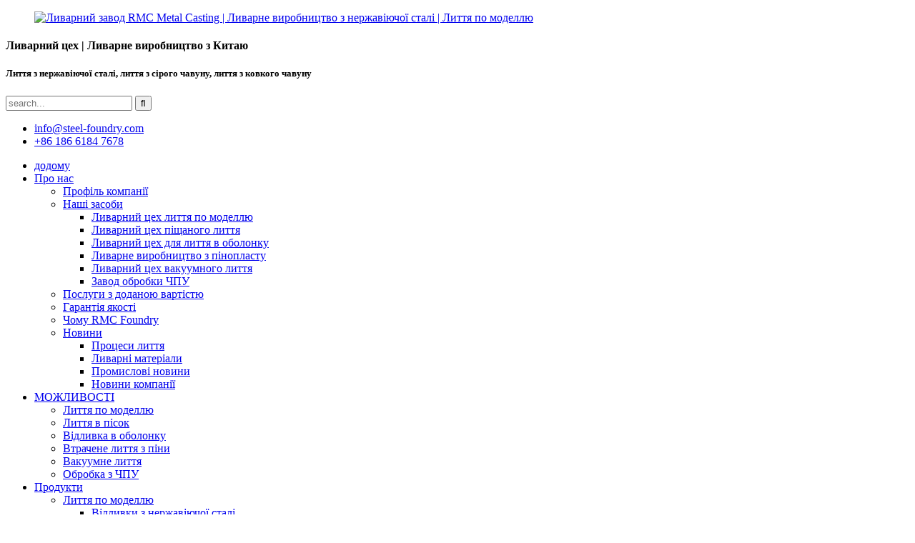

--- FILE ---
content_type: text/html
request_url: https://uk.steel-foundry.com/grey-iron-vacuum-castings/
body_size: 11968
content:
<!DOCTYPE html>  <html dir="ltr" lang="uk">  <head>      <!-- Google Tag Manager -->  <script>(function(w,d,s,l,i){w[l]=w[l]||[];w[l].push({'gtm.start':
new Date().getTime(),event:'gtm.js'});var f=d.getElementsByTagName(s)[0],
j=d.createElement(s),dl=l!='dataLayer'?'&l='+l:'';j.async=true;j.src=
'https://www.googletagmanager.com/gtm.js?id='+i+dl;f.parentNode.insertBefore(j,f);
})(window,document,'script','dataLayer','GTM-M8H273F');</script>  <!-- End Google Tag Manager -->    <!-- Global site tag (gtag.js) - Google Analytics -->  <script async src="https://www.googletagmanager.com/gtag/js?id=UA-150725497-34"></script>  <script>
  window.dataLayer = window.dataLayer || [];
  function gtag(){dataLayer.push(arguments);}
  gtag('js', new Date());

  gtag('config', 'UA-150725497-34');
</script>    <title>Вакуумне лиття із сірого чавуну | Китайська ливарна фабрика | Обробка з ЧПУ</title>  <meta http-equiv="Content-Type" content="text/html; charset=UTF-8" />  <meta name="viewport" content="width=device-width,initial-scale=1,minimum-scale=1,maximum-scale=1,user-scalable=no">  <link rel="apple-touch-icon-precomposed" href="">  <meta name="format-detection" content="telephone=no">  <meta name="apple-mobile-web-app-capable" content="yes">  <meta name="apple-mobile-web-app-status-bar-style" content="black">  <link href="//cdncn.goodao.net/steel-foundry/style/global/style.css" rel="stylesheet">  <link href="//cdncn.goodao.net/steel-foundry/style/public/public.css" rel="stylesheet">     <link rel="shortcut icon" href="https://cdnus.globalso.com/steel-foundry/steel-foundry.ico" />  <link rel="canonical" href="https://www.steel-foundry.com/grey-iron-vacuum-castings/" /> <meta name="description" content="Виробники вакуумного лиття сірого чавуну, фабрика, постачальники з Китаю, концепція нашої компанії - це"sincerity, speed, service, and satisfaction". we will follow this concept win more customers' satisfaction. " />  <link href="//cdn.globalso.com/hide_search.css" rel="stylesheet"/><link href="//www.steel-foundry.com/style/uk.html.css" rel="stylesheet"/><link rel="alternate" hreflang="uk" href="http://uk.steel-foundry.com/" /></head>  <body onselectstart="return false">      <!-- Google Tag Manager (noscript) -->  <noscript><iframe src="https://www.googletagmanager.com/ns.html?id=GTM-M8H273F"  height="0" width="0" style="display:none;visibility:hidden"></iframe></noscript>  <!-- End Google Tag Manager (noscript) -->  <header class="head-wrapper">    <div class="head-top layout">      <figure class="logo"><a href="/">                  <img src="https://cdnus.globalso.com/steel-foundry/rmc-casting-logo.png" alt="Ливарний завод RMC Metal Casting | Ливарне виробництво з нержавіючої сталі | Лиття по моделлю">                  </a></figure>      <div class="company-sologn">        <h4>Ливарний цех | Ливарне виробництво з Китаю</h4>        <h5>Лиття з нержавіючої сталі, лиття з сірого чавуну, лиття з ковкого чавуну</h5>      </div>      <section class="header-right">        <section class="right-top">          <div class="head-search">             <form  action="https://www.steel-foundry.com/index.php" method="get">            <input class="search-ipt" type="text" placeholder="search..."  name="s" id="s" />            <input type="hidden" name="cat" value="490"/>            <input class="search-btn" type="submit"  id="searchsubmit" value="&#xf002;"/>                      </form>          </div>        </section>        <section class="right-bottom">          <ul class="head-contact">               <li class="head-email"> <a href="mailto:info@steel-foundry.com"><span class="val">info@steel-foundry.com</span> </a> </li>           <li class="head-phone"> <a href="tel:+86 186 6184 7678"<span class="val">+86 186 6184 7678</span></a> </li>        </ul>        </section>      </section>    </div>    <nav class="nav-bar">      <div class="nav-wrap">        <ul class="nav">         <li><a href="/">додому</a></li> <li><a title="About RMC Foundry" href="/company-profile/">Про нас</a> <ul class="sub-menu"> 	<li><a title="About RMC Foundry" href="/company-profile/">Профіль компанії</a></li> 	<li><a title="Casting and Machining Equipment" href="/our-facilities/">Наші засоби</a> 	<ul class="sub-menu"> 		<li><a title="Lost Wax Casting Equipment We Rely On" href="/investment-casting-foundry/">Ливарний цех лиття по моделлю</a></li> 		<li><a title="Sand Casting Line and other equipment" href="/sand-casting-foundry/">Ливарний цех піщаного лиття</a></li> 		<li><a href="/shell-mold-casting-foundry/">Ливарний цех для лиття в оболонку</a></li> 		<li><a href="/lost-foam-casting-foundry/">Ливарне виробництво з пінопласту</a></li> 		<li><a href="/vacuum-casting-foundry/">Ливарний цех вакуумного лиття</a></li> 		<li><a title="CNC Machining Centers, CNC Machines" href="/cnc-machining-factory/">Завод обробки ЧПУ</a></li> 	</ul> </li> 	<li><a href="/value-added-services/">Послуги з доданою вартістю</a></li> 	<li><a href="/quality-assurance/">Гарантія якості</a></li> 	<li><a title="The reasons you choose RMC Foundry" href="/why-rmc/">Чому RMC Foundry</a></li> 	<li><a title="Updates about RMC and the casting industry" href="/news/">Новини</a> 	<ul class="sub-menu"> 		<li><a title="What casting processes we can do" href="/news_catalog/casting-processes/">Процеси лиття</a></li> 		<li><a title="To introduce what metals we cast" href="/news_catalog/casting-materials/">Ливарні матеріали</a></li> 		<li><a title="Updates about casting and machining" href="/news_catalog/industrial-news/">Промислові новини</a></li> 		<li><a title="Updates about RMC" href="/news_catalog/company-news/">Новини компанії</a></li> 	</ul> </li> </ul> </li> <li><a title="What we can do" href="/capabilities/">МОЖЛИВОСТІ</a> <ul class="sub-menu"> 	<li><a title="What is investment casting and what we can do" href="/investment-casting/">Лиття по моделлю</a></li> 	<li><a title="What is sand casting and what we can do" href="/sand-casting/">Лиття в пісок</a></li> 	<li><a title="What is shell casting and what we can do" href="/shell-mold-casting/">Відливка в оболонку</a></li> 	<li><a title="What is lost foam casting and what we can do " href="/lost-foam-casting/">Втрачене лиття з піни</a></li> 	<li><a title="What is vacuum casting what we can do" href="/vacuum-casting/">Вакуумне лиття</a></li> 	<li><a title="What is CNC machining and what we can do" href="/cnc-machining/">Обробка з ЧПУ</a></li> </ul> </li> <li class="current-menu-ancestor"><a title="Typical products we can provide" href="/products/">Продукти</a> <ul class="sub-menu"> 	<li><a title="Casting parts by investment casting process" href="/investment-castings/">Лиття по моделлю</a> 	<ul class="sub-menu"> 		<li><a title="Stainless steel castings by investment casting" href="/stainless-steel-investment-castings/">Відливки з нержавіючої сталі</a></li> 		<li><a title="The alloy steel casting we pour by investment casting" href="/alloy-steel-investment-castings/">Лиття по моделлю з легованої сталі</a></li> 		<li><a href="/carbon-steel-investment-castings/">Відливки з вуглецевої сталі</a></li> 		<li><a href="/duplex-stainless-steel-castings/">Дуплексне лиття з нержавіючої сталі</a></li> 		<li><a title="Grey iron casting parts by investment casting" href="/grey-iron-investment-castings/">Виплавка з сірого чавуну</a></li> 		<li><a title="Brass Casting Parts by Investment Casting" href="/brass-investment-castings/">Латунь по виплавлюваним моделям</a></li> 		<li><a href="/bronze-investment-castings/">Виливки з бронзи</a></li> 		<li><a title="Nickel Alloy Castings" href="/nickel-alloy-investment-castings/">Виплавка з нікелевих сплавів</a></li> 		<li><a href="/cobalt-alloy-investment-castings/">Відливки з кобальтового сплаву</a></li> 		<li><a href="/aluminium-investment-castings/">Лиття з алюмінію</a></li> 	</ul> </li> 	<li><a title="Casting parts produced by sand casting" href="/sand-castings/">Виливки з піску</a> 	<ul class="sub-menu"> 		<li><a title="Grey iron castings by sand casting process" href="/gray-iron-sand-castings/">Виливки з сірого чавуну</a></li> 		<li><a title="Ductile iron casting parts by sand casting" href="/ductile-iron-sand-castings/">Виливки з піску з ковкого чавуну</a></li> 		<li><a href="/alloy-steel-sand-castings/">Виливки з піску з легованої сталі</a></li> 		<li><a href="/carbon-steel-sand-castings/">Виливки з піску з вуглецевої сталі</a></li> 		<li><a href="/stainless-steel-sand-castings/">Виливки з піску з нержавіючої сталі</a></li> 		<li><a href="/aluminium-sand-castings/">Відливки з алюмінієвого піску</a></li> 		<li><a href="/brass-sand-castings/">Латунь з піску</a></li> 		<li><a href="/bronze-sand-castings/">Виливки з бронзового піску</a></li> 	</ul> </li> 	<li><a title="Casting parts produced by resin sand casting process" href="/shell-mold-castings/">Виливки в формі оболонки</a> 	<ul class="sub-menu"> 		<li><a title="Grey iron castings by resin sand casting process" href="/grey-iron-shell-castings/">Виливки з сірого чавуну</a></li> 		<li><a title="Ductile iron casting parts by resin sand mold process" href="/ductile-iron-shell-castings/">Виливки корпусу з ковкого чавуну</a></li> 		<li><a href="/alloy-steel-shell-castings/">Виливки корпусу з легованої сталі</a></li> 		<li><a href="/carbon-steel-shell-castings/">Корпусні відливки з вуглецевої сталі</a></li> 	</ul> </li> 	<li><a title="Casting parts by lost foam casting process" href="/lost-foam-castings/">Втрачені пінопластові відливки</a> 	<ul class="sub-menu"> 		<li><a href="/alloy-steel-lost-foam-castings/">Виливки з легованої сталі</a></li> 		<li><a href="/carbon-steel-lost-foam-castings/">Виливки з вуглецевої сталі</a></li> 		<li><a href="/aluminium-lost-foam-castings/">Виливки з алюмінієвої пінопласту</a></li> 		<li><a href="/grey-iron-lost-foam-castings/">Виливки з сірого чавуну</a></li> 		<li><a href="/ductile-iron-lost-foam-castings/">Виливки з ковкого чавуну</a></li> 	</ul> </li> 	<li class="current-menu-ancestor current-menu-parent"><a href="/vacuum-castings/">Вакуумне лиття</a> 	<ul class="sub-menu"> 		<li><a href="/alloy-steel-vacuum-castings/">Вакуумне лиття з легованої сталі</a></li> 		<li><a href="/carbon-steel-vacuum-castings/">Вакуумне лиття з вуглецевої сталі</a></li> 		<li class="nav-current"><a href="/grey-iron-vacuum-castings/">Вакуумне лиття із сірого чавуну</a></li> 		<li><a href="/ductile-iron-vacuum-castings/">Вакуумне лиття з ковкого чавуну</a></li> 	</ul> </li> 	<li><a title="Carbon Steel Forgings and Alloy Steel Forgings" href="/steel-forgings/">Сталеві поковки</a> 	<ul class="sub-menu"> 		<li><a href="/carbon-steel-forgings/">Поковки з вуглецевої сталі</a></li> 		<li><a href="/alloy-steel-forgings/">Поковки з легованої сталі</a></li> 	</ul> </li> 	<li><a title="Metal parts after CNC machining" href="/cnc-machinings/">Обробка деталей з ЧПУ</a> 	<ul class="sub-menu"> 		<li><a title="Stainless Steel Machined Parts" href="/stainless-steel-cnc-machined-parts/">Обробка нержавіючої сталі з ЧПУ</a></li> 		<li><a href="/alloy-steel-cnc-machining-parts/">Частини з ЧПУ з легованої сталі</a></li> 		<li><a href="/carbon-steel-cnc-machined-parts/">Деталі з ЧПУ з вуглецевої сталі</a></li> 		<li><a title="Grey Iron Machined Parts" href="/grey-iron-cnc-machining-parts/">Обробні деталі з ЧПУ сірого чавуну</a></li> 		<li><a href="/ductile-iron-cnc-machining-parts/">Обробні деталі з ЧПУ з ковкого чавуну</a></li> 		<li><a href="/brass-cnc-machining-parts/">Латунні деталі для обробки з ЧПУ</a></li> 		<li><a href="/bronze-cnc-machining-parts/">Бронзові деталі з ЧПУ</a></li> 		<li><a href="/aluminium-cnc-machined-parts/">Алюмінієві деталі з ЧПУ</a></li> 	</ul> </li> 	<li><a title="Castings according to different materials" href="/products-by-materials/">Лиття виробів за матеріалами</a> 	<ul class="sub-menu"> 		<li><a title="Custom casting parts in stainless steel" href="/castings-of-stainless-steel/">Виливки з нержавіючої сталі</a></li> 		<li><a href="/alloy-steel-castings/">Виливки з легованої сталі</a></li> 		<li><a href="/carbon-steel-castings/">Виливки з вуглецевої сталі</a></li> 		<li><a href="/grey-cast-iron-castings/">Виливки з сірого чавуну</a></li> 		<li><a href="/ductile-cast-iron-castings/">Виливки з ковкого чавуну</a></li> 		<li><a href="/malleable-cast-iron-castings/">Виливки з ковкого чавуну</a></li> 		<li><a href="/aluminium-castings/">Виливки з алюмінієвих сплавів</a></li> 		<li><a href="/brass-castings/">Латунне лиття</a></li> 		<li><a href="/bronze-castings/">Бронзове лиття</a></li> 		<li><a href="/cobalt-alloy-castings/">Виливки з кобальтового сплаву</a></li> 		<li><a href="/nickel-alloy-castings/">Виливки з нікелевих сплавів</a></li> 	</ul> </li> 	<li><a title="Casting parts according to different usages" href="/products-by-application/">Лиття виробів за застосуванням</a> 	<ul class="sub-menu"> 		<li><a title="Casting valve parts and casting pump parts" href="/valve-and-pump-parts/">Деталі лиття клапанів і насосів</a></li> 		<li><a href="/rail-train-spare-parts/">Запчастини для лиття залізничних поїздів</a></li> 		<li><a href="/hydraulic-spare-parts/">Запасні частини для гідравлічного лиття</a></li> 		<li><a href="/auto-parts/">Авто литі деталі</a></li> 		<li><a href="/truck-parts/">Деталі лиття вантажівок</a></li> 		<li><a href="/agricultural-machinery-spare-parts/">Виливки для сільськогосподарської техніки</a></li> 		<li><a href="/construction-machinery-spare-parts/">Виливки для будівельних машин</a></li> 		<li><a href="/logistics-machinery-spare-parts/">Чавунні колеса та литі деталі для навантажувачів</a></li> 		<li><a href="/custom-steel-gears/">Спеціальні сталеві шестерні</a></li> 	</ul> </li> </ul> </li> <li><a title="The industries and fields we are serving" href="/industries/">ГАЛУЗІ</a> <ul class="sub-menu"> 	<li><a title="Casting parts for valves and pumps" href="/other-industries/">Клапани та насоси</a></li> 	<li><a title="Casting auto parts" href="/automotive/">Автомобільний</a></li> 	<li><a title="Casting parts for trucks" href="/trucks/">Вантажні автомобілі</a></li> 	<li><a title="Casting and machining parts for hydraulic systems" href="/hydraulics/">Гідравліка</a></li> 	<li><a title="Casting farm machinery parts" href="/agricultural-machinery/">Сільськогосподарська техніка</a></li> 	<li><a title="Spare parts for rail trains" href="/rail-trains/">Залізничні поїзди</a></li> 	<li><a href="/construction-machinery/">Будівельна техніка</a></li> 	<li><a href="/logistics-equipment/">Логістичне обладнання</a></li> 	<li><a href="/alloy-steel-gears/">Шестерні з легованої сталі</a></li> </ul> </li> <li><a title="Articles and Information about Sand Casting, Investment Casting" href="/blog/">Блоги</a> <ul class="sub-menu"> 	<li><a title="Articles about investment casting" href="/blog_catalog/investment-casting-process/">Процес лиття по моделлю</a></li> 	<li><a title="Articles about sand casting" href="/blog_catalog/sand-mould-casting-process/">Процес лиття в піщану форму</a></li> 	<li><a title="Articles about what metals and alloys we cast" href="/blog_catalog/casting-metals-and-alloys/">Лиття металів і сплавів</a></li> 	<li><a title="Articles about the differences among casting processes" href="/blog_catalog/casting-processes-comparison/">Порівняння процесів лиття</a></li> </ul> </li> <li><a href="/faqs/">РЕСУРСИ</a> <ul class="sub-menu"> 	<li><a title="Frequently Asked Questions about Casting and Machining" href="/faqs/">поширені запитання</a> 	<ul class="sub-menu"> 		<li><a title="Frequently Asked Questions about investment casting" href="/faqs-about-investment-casting/">Поширені запитання про лиття за моделлю</a></li> 		<li><a title="Frequently Asked Questions about sand casting" href="/faqs-sand-casting/">Поширені запитання про лиття в пісок</a></li> 		<li><a title="Frequently Asked Questions about shell casting" href="/faqs-about-shell-casting/">Поширені запитання про корпусне лиття</a></li> 		<li><a title="Frequently Asked Questions about lost foam casting" href="/faqs-about-lost-foam-casting/">Поширені запитання про лиття з пінопласту</a></li> 		<li><a title="Frequently Asked Questions about vacuum casting" href="/faqs-about-vacuum-casting/">Поширені запитання про вакуумне лиття</a></li> 		<li><a title="Frequently Asked Questions about CNC machining">Поширені запитання про обробку з ЧПУ</a></li> 	</ul> </li> 	<li><a title="Files and Documents for downloading" href="/download/">Завантажити</a></li> 	<li><a href="/videos/">Відео</a></li> 	<li><a href="/privacy-policy/">Політика конфіденційності</a></li> </ul> </li> <li><a title="How you can contact us for questions and inquiries" href="/contact-us/">КОНТАКТ</a></li>       </ul>           <div class="change-language ensemble">   <div class="change-language-info">     <div class="change-language-title medium-title">        <div class="language-flag language-flag-en"><a href="https://www.steel-foundry.com"><b class="country-flag"></b><span>English</span> </a></div>        <b class="language-icon"></b>      </div> 	<div class="change-language-cont sub-content">         <div class="empty"></div>     </div>   </div> </div> <!--theme190-->    </div>    </nav>  </header>     <div class="page-banner layout"> <img src="https://cdnus.globalso.com/steel-foundry/oem-custom-castings.jpg" /> </div> <nav class="path-bar">   <ul class="path-nav">     <li> <a itemprop="breadcrumb" href="https://www.steel-foundry.com">додому</a></li><li> <a itemprop="breadcrumb" href="/products/" title="Products">Продукти</a> </li><li> <a itemprop="breadcrumb" href="/vacuum-castings/" title="Vacuum Castings">Вакуумне лиття</a> </li><li> <a href="#">Вакуумне лиття із сірого чавуну</a></li>   </ul> </nav> <section class="layout main_content">   <div class="">         	 <aside class="aside"> <section class="aside-wrap">            <section class="side-widget">              <div class="side-tit-bar">                 <h4 class="side-tit">Категорії</h4>              </div>               <ul class="side-cate">                <li><a href="/investment-castings/">Лиття по моделлю</a> <ul class="sub-menu"> 	<li><a href="/stainless-steel-investment-castings/">Відливки з нержавіючої сталі</a></li> 	<li><a href="/alloy-steel-investment-castings/">Лиття по моделлю з легованої сталі</a></li> 	<li><a href="/carbon-steel-investment-castings/">Відливки з вуглецевої сталі</a></li> 	<li><a href="/duplex-stainless-steel-castings/">Дуплексне лиття з нержавіючої сталі</a></li> 	<li><a href="/grey-iron-investment-castings/">Виплавка з сірого чавуну</a></li> 	<li><a href="/brass-investment-castings/">Латунь по виплавлюваним моделям</a></li> 	<li><a href="/bronze-investment-castings/">Виливки з бронзи</a></li> 	<li><a href="/nickel-alloy-investment-castings/">Виплавка з нікелевих сплавів</a></li> 	<li><a href="/cobalt-alloy-investment-castings/">Відливки з кобальтового сплаву</a></li> 	<li><a href="/aluminium-investment-castings/">Лиття з алюмінію</a></li> </ul> </li> <li><a href="/sand-castings/">Виливки з піску</a> <ul class="sub-menu"> 	<li><a href="/gray-iron-sand-castings/">Виливки з сірого чавуну</a></li> 	<li><a href="/ductile-iron-sand-castings/">Виливки з піску з ковкого чавуну</a></li> 	<li><a href="/alloy-steel-sand-castings/">Виливки з піску з легованої сталі</a></li> 	<li><a href="/carbon-steel-sand-castings/">Виливки з піску з вуглецевої сталі</a></li> 	<li><a href="/stainless-steel-sand-castings/">Виливки з піску з нержавіючої сталі</a></li> 	<li><a href="/brass-sand-castings/">Латунь з піску</a></li> 	<li><a href="/bronze-sand-castings/">Виливки з бронзового піску</a></li> 	<li><a href="/aluminium-sand-castings/">Відливки з алюмінієвого піску</a></li> </ul> </li> <li><a href="/shell-mold-castings/">Виливки в формі оболонки</a> <ul class="sub-menu"> 	<li><a href="/grey-iron-shell-castings/">Виливки з сірого чавуну</a></li> 	<li><a href="/ductile-iron-shell-castings/">Виливки корпусу з ковкого чавуну</a></li> 	<li><a href="/alloy-steel-shell-castings/">Виливки корпусу з легованої сталі</a></li> 	<li><a href="/carbon-steel-shell-castings/">Корпусні відливки з вуглецевої сталі</a></li> </ul> </li> <li><a href="/lost-foam-castings/">Втрачені пінопластові відливки</a> <ul class="sub-menu"> 	<li><a href="/grey-iron-lost-foam-castings/">Виливки з сірого чавуну</a></li> 	<li><a href="/ductile-iron-lost-foam-castings/">Виливки з ковкого чавуну</a></li> 	<li><a href="/alloy-steel-lost-foam-castings/">Виливки з легованої сталі</a></li> 	<li><a href="/carbon-steel-lost-foam-castings/">Виливки з вуглецевої сталі</a></li> 	<li><a href="/aluminium-lost-foam-castings/">Виливки з алюмінієвої пінопласту</a></li> </ul> </li> <li class="current-menu-ancestor current-menu-parent"><a href="/vacuum-castings/">Вакуумне лиття</a> <ul class="sub-menu"> 	<li><a href="/alloy-steel-vacuum-castings/">Вакуумне лиття з легованої сталі</a></li> 	<li><a href="/carbon-steel-vacuum-castings/">Вакуумне лиття з вуглецевої сталі</a></li> 	<li class="nav-current"><a href="/grey-iron-vacuum-castings/">Вакуумне лиття із сірого чавуну</a></li> 	<li><a href="/ductile-iron-vacuum-castings/">Вакуумне лиття з ковкого чавуну</a></li> </ul> </li> <li><a href="/cnc-machinings/">Обробка деталей з ЧПУ</a> <ul class="sub-menu"> 	<li><a href="/stainless-steel-cnc-machined-parts/">Обробка нержавіючої сталі з ЧПУ</a></li> 	<li><a href="/alloy-steel-cnc-machining-parts/">Частини з ЧПУ з легованої сталі</a></li> 	<li><a href="/carbon-steel-cnc-machined-parts/">Деталі з ЧПУ з вуглецевої сталі</a></li> 	<li><a href="/grey-iron-cnc-machining-parts/">Обробні деталі з ЧПУ сірого чавуну</a></li> 	<li><a href="/ductile-iron-cnc-machining-parts/">Обробні деталі з ЧПУ з ковкого чавуну</a></li> 	<li><a href="/aluminium-cnc-machined-parts/">Алюмінієві деталі з ЧПУ</a></li> 	<li><a href="/brass-cnc-machining-parts/">Латунні деталі для обробки з ЧПУ</a></li> 	<li><a href="/bronze-cnc-machining-parts/">Бронзові деталі з ЧПУ</a></li> </ul> </li> <li><a href="/products-by-materials/">Лиття виробів за матеріалами</a> <ul class="sub-menu"> 	<li><a href="/castings-of-stainless-steel/">Виливки з нержавіючої сталі</a></li> 	<li><a href="/alloy-steel-castings/">Виливки з легованої сталі</a></li> 	<li><a href="/carbon-steel-castings/">Виливки з вуглецевої сталі</a></li> 	<li><a href="/grey-cast-iron-castings/">Виливки з сірого чавуну</a></li> 	<li><a href="/ductile-cast-iron-castings/">Виливки з ковкого чавуну</a></li> 	<li><a href="/malleable-cast-iron-castings/">Виливки з ковкого чавуну</a></li> 	<li><a href="/brass-castings/">Латунне лиття</a></li> 	<li><a href="/bronze-castings/">Бронзове лиття</a></li> 	<li><a href="/aluminium-castings/">Виливки з алюмінієвих сплавів</a></li> 	<li><a href="/cobalt-alloy-castings/">Виливки з кобальтового сплаву</a></li> 	<li><a href="/nickel-alloy-castings/">Виливки з нікелевих сплавів</a></li> </ul> </li> <li><a href="/steel-forgings/">Сталеві поковки</a> <ul class="sub-menu"> 	<li><a href="/carbon-steel-forgings/">Поковки з вуглецевої сталі</a></li> 	<li><a href="/alloy-steel-forgings/">Поковки з легованої сталі</a></li> </ul> </li> <li><a href="/products-by-application/">Лиття виробів за застосуванням</a> <ul class="sub-menu"> 	<li><a href="/valve-and-pump-parts/">Деталі лиття клапанів і насосів</a></li> 	<li><a href="/rail-train-spare-parts/">Запчастини для лиття залізничних поїздів</a></li> 	<li><a href="/hydraulic-spare-parts/">Запасні частини для гідравлічного лиття</a></li> 	<li><a href="/auto-parts/">Авто литі деталі</a></li> 	<li><a href="/truck-parts/">Деталі лиття вантажівок</a></li> 	<li><a href="/agricultural-machinery-spare-parts/">Виливки для сільськогосподарської техніки</a></li> 	<li><a href="/construction-machinery-spare-parts/">Виливки для будівельних машин</a></li> 	<li><a href="/logistics-machinery-spare-parts/">Чавунні колеса та литі деталі для навантажувачів</a></li> 	<li><a href="/custom-steel-gears/">Спеціальні сталеві шестерні</a></li> </ul> </li>                 </ul>                 </section>  		  <div class="side-widget">                 <div class="side-tit-bar">                 <h2 class="side-tit">Рекомендовані продукти</h2>                 </div>                 <div class="side-product-items">                 <span  class="btn-prev"></span>          			<div class="items_content">                      <ul class="gm-sep"> <li class="side_product_item"><figure>                              <a  class="item-img" href="/aisi-347-stainless-steel-exhaust-manifold-product/"><img src="https://cdnus.globalso.com/steel-foundry/AISI-347-Stainless-steel-Exhaust-Manifold-300x300.jpg" alt="Випускний колектор з нержавіючої сталі AISI 347"></a>                               <figcaption><a href="/aisi-347-stainless-steel-exhaust-manifold-product/">Випускний колектор з нержавіючої сталі AISI 347</a></figcaption>                           </figure>                           </li>                         <li class="side_product_item"><figure>                              <a  class="item-img" href="/grey-cast-iron-casting-for-grain-mill-grinder-product/"><img src="https://cdnus.globalso.com/steel-foundry/Grey-Iron-Grinder-by-Shell-mold-casting-300x300.jpg" alt="Відливка з сірого чавуну для зернового млина"></a>                               <figcaption><a href="/grey-cast-iron-casting-for-grain-mill-grinder-product/">Відливка з сірого чавуну для зернового млина</a></figcaption>                           </figure>                           </li>                         <li class="side_product_item"><figure>                              <a  class="item-img" href="/cast-steel-parts-from-china-foundry-product/"><img src="https://cdnus.globalso.com/steel-foundry/VALVE-BODY-300x300.jpg" alt="Лита сталева деталь від китайського ливарного заводу"></a>                               <figcaption><a href="/cast-steel-parts-from-china-foundry-product/">Лита сталева деталь від китайського ливарного заводу</a></figcaption>                           </figure>                           </li>                         <li class="side_product_item"><figure>                              <a  class="item-img" href="/centrifugal-pump-vane-impeller-product/"><img src="https://cdnus.globalso.com/steel-foundry/Nickel-Based-Alloy-Impeller-by-Investment-Casting-300x300.jpg" alt="Лопатеве колесо відцентрового насоса"></a>                               <figcaption><a href="/centrifugal-pump-vane-impeller-product/">Лопатеве колесо відцентрового насоса</a></figcaption>                           </figure>                           </li>                         <li class="side_product_item"><figure>                              <a  class="item-img" href="/low-carbon-steel-casting-part-product/"><img src="https://cdnus.globalso.com/steel-foundry/low-carbon-steel-casting-300x300.jpg" alt="Частина лиття з низьковуглецевої сталі"></a>                               <figcaption><a href="/low-carbon-steel-casting-part-product/">Частина лиття з низьковуглецевої сталі</a></figcaption>                           </figure>                           </li>                         <li class="side_product_item"><figure>                              <a  class="item-img" href="/wcb-carbon-steel-casting-product/"><img src="https://cdnus.globalso.com/steel-foundry/WCB-Casting-Part-300x300.jpg" alt="Продукт лиття з вуглецевої сталі WCB"></a>                               <figcaption><a href="/wcb-carbon-steel-casting-product/">Продукт лиття з вуглецевої сталі WCB</a></figcaption>                           </figure>                           </li>                         <li class="side_product_item"><figure>                              <a  class="item-img" href="/stainless-steel-centrifugal-pump-closed-impeller-by-lost-wax-investment-casting-product/"><img src="https://cdnus.globalso.com/steel-foundry/stainless-steel-closed-impeller-by-investment-casting-300x300.jpg" alt="Відцентровий насос із нержавіючої сталі із закритим робочим колесом за виплавленим моделлю"></a>                               <figcaption><a href="/stainless-steel-centrifugal-pump-closed-impeller-by-lost-wax-investment-casting-product/">Відцентровий насос із закритою крильчаткою з нержавіючої сталі від ...</a></figcaption>                           </figure>                           </li>                         <li class="side_product_item"><figure>                              <a  class="item-img" href="/custom-valve-housing-of-cast-duplex-stainless-steel-product/"><img src="https://cdnus.globalso.com/steel-foundry/custom-valve-housing-of-cast-duplex-stainless-steel-300x300.jpg" alt="Спеціальний корпус клапана з литої дуплексної нержавіючої сталі"></a>                               <figcaption><a href="/custom-valve-housing-of-cast-duplex-stainless-steel-product/">Спеціальний корпус клапана з литої дуплексної нержавіючої сталі</a></figcaption>                           </figure>                           </li>                         <li class="side_product_item"><figure>                              <a  class="item-img" href="/duplex-stainless-steel-precision-investment-casting-product/"><img src="https://cdnus.globalso.com/steel-foundry/duplex-stainless-steel-precision-casting-product-300x300.jpg" alt="Виріб для точного лиття по виплавлюваним моделям із дуплексної нержавіючої сталі"></a>                               <figcaption><a href="/duplex-stainless-steel-precision-investment-casting-product/">Дуплексне прецизійне лиття з нержавіючої сталі ...</a></figcaption>                           </figure>                           </li>                         <li class="side_product_item"><figure>                              <a  class="item-img" href="/custom-cast-stainless-steel-precision-casting-product/"><img src="https://cdnus.globalso.com/steel-foundry/custom-cast-stainless-steel-precision-casting-product-300x300.jpg" alt="Продукт точного лиття з нержавіючої сталі на замовлення"></a>                               <figcaption><a href="/custom-cast-stainless-steel-precision-casting-product/">Продукт точного лиття з нержавіючої сталі на замовлення</a></figcaption>                           </figure>                           </li>                         <li class="side_product_item"><figure>                              <a  class="item-img" href="/custom-carbon-steel-investment-casting-for-truck-spare-parts-product/"><img src="https://cdnus.globalso.com/steel-foundry/custom-investment-casting-truck-spare-parts-300x300.jpg" alt="Спеціальне лиття з вуглецевої сталі для запчастин до вантажівок"></a>                               <figcaption><a href="/custom-carbon-steel-investment-casting-for-truck-spare-parts-product/">Спеціальне лиття з вуглецевої сталі для спа...</a></figcaption>                           </figure>                           </li>                         <li class="side_product_item"><figure>                              <a  class="item-img" href="/brass-sand-casting-product-with-cnc-machining-product/"><img src="https://cdnus.globalso.com/steel-foundry/Brass-sand-casting-product-with-CNC-machining-300x300.jpg" alt="Виріб з латуні з піщаного лиття з ЧПУ"></a>                               <figcaption><a href="/brass-sand-casting-product-with-cnc-machining-product/">Виріб з латуні з піщаного лиття з ЧПУ</a></figcaption>                           </figure>                           </li>                         <li class="side_product_item"><figure>                              <a  class="item-img" href="/grey-cast-iron-part-with-custom-casting-services-product/"><img src="https://cdnus.globalso.com/steel-foundry/grey-cast-iron-products-by-sand-casting-300x300.jpg" alt="Деталь із сірого чавуну з індивідуальними послугами лиття"></a>                               <figcaption><a href="/grey-cast-iron-part-with-custom-casting-services-product/">Деталь із сірого чавуну з індивідуальними послугами лиття</a></figcaption>                           </figure>                           </li>                         <li class="side_product_item"><figure>                              <a  class="item-img" href="/custom-investment-casting-of-ductile-cast-iron-product/"><img src="https://cdnus.globalso.com/steel-foundry/ductile-iron-investment-casting-pump-housing-300x300.jpg" alt="Відливка з ковкого чавуну на замовлення"></a>                               <figcaption><a href="/custom-investment-casting-of-ductile-cast-iron-product/">Відливка з ковкого чавуну на замовлення</a></figcaption>                           </figure>                           </li>                         <li class="side_product_item"><figure>                              <a  class="item-img" href="/custom-stainless-steel-impeller-by-investment-casting-product/"><img src="https://cdnus.globalso.com/steel-foundry/custom-stainless-steel-investment-casting-impeller-300x300.jpg" alt="Спеціальне робоче колесо з нержавіючої сталі за виплавлюваним моделлю"></a>                               <figcaption><a href="/custom-stainless-steel-impeller-by-investment-casting-product/">Спеціальне робоче колесо з нержавіючої сталі за виплавлюваним моделлю</a></figcaption>                           </figure>                           </li>                         <li class="side_product_item"><figure>                              <a  class="item-img" href="/stainless-steel-investment-casting-and-machined-product/"><img src="https://cdnus.globalso.com/steel-foundry/stainless-steel-casting-and-machining-product-300x300.jpg" alt="Лиття з нержавіючої сталі по виплавлюваним моделям і оброблені вироби"></a>                               <figcaption><a href="/stainless-steel-investment-casting-and-machined-product/">Лиття з нержавіючої сталі по виплавлюваним моделям і оброблені вироби</a></figcaption>                           </figure>                           </li>                         <li class="side_product_item"><figure>                              <a  class="item-img" href="/metal-precision-machining-product/"><img src="https://cdnus.globalso.com/steel-foundry/metal-precision-machining-product-300x300.jpg" alt="Точна обробка металу з ЧПУ"></a>                               <figcaption><a href="/metal-precision-machining-product/">Точна обробка металу з ЧПУ</a></figcaption>                           </figure>                           </li>                         <li class="side_product_item"><figure>                              <a  class="item-img" href="/gray-cast-iron-sand-casting-product/"><img src="https://cdnus.globalso.com/steel-foundry/grey-iron-casting-valve-part-300x300.jpg" alt="Продукт для піщаного лиття з сірого чавуну"></a>                               <figcaption><a href="/gray-cast-iron-sand-casting-product/">Продукт для піщаного лиття з сірого чавуну</a></figcaption>                           </figure>                           </li>                                                                </ul>                  </div>                 <span  class="btn-next"></span>                 </div>             </div> 		   </section> 	  </aside>    <section class="main">           <div class="main-tit-bar">          <h1 class="title">Вакуумне лиття із сірого чавуну</h1>           <div class="clear"></div>       </div>           <div style="padding-bottom: 15px;">              <p></p>          </div>       <div class="items_list">         <ul class="gm-sep">           				 <li class="product-item">                         <figure class="item-wrap">	<a href="/gray-iron-vacuum-casting-product/" title="Gray Iron Vacuum Casting"> <span class="item-img">  		<img src="https://cdnus.globalso.com/steel-foundry/gray-iron-vacuum-casting-product-1-300x300.jpg" alt="Вакуумне лиття сірого чавуну"></span></a>                             <figcaption class="item-info">                                 <h3 class="item-title"><a href="/gray-iron-vacuum-casting-product/" class="gd-btn-box">Вакуумне лиття сірого чавуну</a></h3>                             </figcaption>                         </figure>                     </li> 				           				 <li class="product-item">                         <figure class="item-wrap">	<a href="/cast-iron-vacuum-casting-product/" title="Cast Iron Vacuum Casting Product"> <span class="item-img">  		<img src="https://cdnus.globalso.com/steel-foundry/ductile-cast-iron-vacuum-casting-product-300x300.jpg" alt="Виріб для вакуумного лиття чавуну"></span></a>                             <figcaption class="item-info">                                 <h3 class="item-title"><a href="/cast-iron-vacuum-casting-product/" class="gd-btn-box">Виріб для вакуумного лиття чавуну</a></h3>                             </figcaption>                         </figure>                     </li> 				                   </ul>         <div class="page_bar">         <div class="pages"></div>       </div>       </div>            </section>   </div> </section><footer class="foot-wrapper">   <section class="foot-items gm-sep layout layouts">     <div class="foot-item-company foot-item wow fadeInUp">       <div class="foot-logo"><a href="/">                 <img src="https://cdnus.globalso.com/steel-foundry/rmc-casting-logo.png" alt="Ливарний завод RMC Metal Casting | Ливарне виробництво з нержавіючої сталі | Лиття по моделлю">                 </a></div>       <div class="company-solgn"><p>Як ливарне виробництво з повним набором послуг, RMC підтримує вас від дизайну шаблонів, готових відливок до точної механічної обробки деталей через інженерні послуги, лиття за виплавленим моделлю, лиття в пісок, обробку з ЧПУ, термічну обробку та обробку поверхні для виливків з нержавіючої сталі, виливків із легованої сталі , лиття з вуглецевої сталі, лиття з сірого чавуну, лиття з високоякісного чавуну, сплав на основі нікелю лиття, виливки зі сплавів на основі кобальту, виливки з алюмінієвих сплавів та інші виливки з кольорових металів. Галузі, які ми обслуговуємо, в основному охоплюють клапани та насоси, автозапчастини, сільськогосподарську техніку, вантажні залізничні вагони, логістичне обладнання, коробки передач, будівельну техніку, контроль потоку, електроніку тощо.</p> <p> </p> <p> </p> <p> </p> </div>       <!--<div class="foot-company"><img src="template/img/demo/footer-company.jpg" /></div>-->     </div>     <!--social-->     <div class="foot-item-subscribe foot-item wow fadeInUp">       <div class="foot-tit">         <h2 class="">Запитайте наших інженерів</h2>       </div>       <div class="foot-cont"> <span>Зв’яжіться з нашою інженерною командою або комерційною командою зараз, якщо у вас є будь-які технічні питання або комерційні запити щодо бажаних металевих відливок із послугами обробки з ЧПК, термічної обробки та обробки поверхні. Ви отримаєте відповідь найближчим часом.</span>         <div class="subscribe">           <div class="button email inquiryfoot" onclick="showMsgPop();">запит зараз</div>         </div>       </div>       <ul class="gm-sep head-social">                    <li><a target="_blank" href="https://www.linkedin.com/company/rinborn-machinery/"><img src="https://cdnus.globalso.com/steel-foundry/a3f91cf3.png" alt="Linkedin"></a></li>                         <li><a target="_blank" href="https://www.facebook.com/rinbornmachinery/"><img src="https://cdnus.globalso.com/steel-foundry/412f3928.png" alt="facebook"></a></li>                         <li><a target="_blank" href="https://www.pinterest.com/rinbornmachinery/"><img src="https://cdnus.globalso.com/steel-foundry/1381bd79-1c17-4e68-9e0c-54b29c6bcaf9.png" alt="соціальні медіа-Pinterest"></a></li>                         <li><a target="_blank" href="https://twitter.com/Rinborn_MachCo"><img src="https://cdnus.globalso.com/steel-foundry/X-logo_r3.png" alt="Логотип X"></a></li>                   </ul>     </div>     <!--subscribe-->     <div class="foot-item-contact foot-item wow fadeInUp">       <div class="foot-tit">         <h2 class="">контакт<span> us</span></h2>       </div>       <ul class="foot-cont">           <li class="foot_addr"><span class="contact-subtit">No. 600, Zhujiang Road, Huangdao, Qingdao, Shandong, China 266520</span></li>        <li class="foot_phone"><a href="tel:+86 186 6184 7678"><span class="contact-subtit">+86 186 6184 7678</span></a></li>        <li class="foot_email"><a href="mailto:info@steel-foundry.com"><span class="contact-subtit">info@steel-foundry.com</span></a></li>        <li class="foot_skype"><a href="https://api.whatsapp.com/send?phone=+86 186 6184 7678&text=Hello"><span class="contact-subtit">+86 186 6184 7678</span></a></li>      </ul>     </div>     <!--contact-->         </section>   <div class="copyright">Усі права захищено 2010-2025 ©RMC Casting Foundry | Qingdao Rinborn Machinery Co., Ltd<div><a href="/featured/" style="display: none;">Гарячі продукти</a><a href="/sitemap.xml">Карта сайту</a>-<a href="https://m.steel-foundry.com/">AMP Mobile</a></div>         <div><a href='/stainless-steel-precision-casting/' title='Stainless Steel Precision Casting'>Точне лиття з нержавіючої сталі</a>,  <a href='/metal-precision-casting/' title='Metal Precision Casting'>Точне лиття металу</a>,  <a href='/brass-gravity-casting/' title='Brass Gravity Casting'>Латунне гравітаційне лиття</a>,  <a href='/cnc-machining-services/' title='CNC Machining Services'>Послуги обробки з ЧПУ</a>,  <a href='/cast-iron-foundry/' title='Cast Iron Foundry'>Чавуноливарний цех</a>,  <a href='/cast-iron-casting/' title='Cast Iron Casting'>Чавунне лиття</a>, </div>                </div> </footer>                 <aside class="scrollsidebar" id="scrollsidebar">   <div class="side_content">     <div class="side_list">       <header class="hd"><img src="//www.steel-foundry.com/uploads/title_pic.png" alt="Онлайн Inuiry"/></header>       <div class="cont">         <li><a class="email" href="mailto:info@steel-foundry.com">Надіслати електронний лист</a></li>         <li><a class="whatsapp" href="https://api.whatsapp.com/send?phone=+86 186 6184 7678&text=Hello" onclick="showMsgPop();">WhatsApp</a></li>                         <!--<li><a target="_blank" class="skype" href="skype:haiweizhiyou?chat">Marco</a></li>-->                                 <!--<li class="ww">-->         <!--  <a style="display:inline-block;font-weight:bold;text-align:center;text-decoration:none;" title="Hi, how can I help you?" href="http://amos.alicdn.com/msg.aw?v=2&amp;uid=cn200916033&amp;site=enaliint&amp;s=24&amp;charset=UTF-8" target="_blank" data-uid="cn200916033"><img style="border:none;vertical-align:middle;margin-right:5px;" src="http://amos.alicdn.com/online.aw?v=2&amp;uid=cn200916033&amp;site=enaliint&amp;s=21&amp;charset=UTF-8" alt="Hi, how can I help you?"><span style="font-weight:bold;">William</span></a>-->         <!--</li>-->               </div>             <div class="t-code"> <img width="120px" src="https://cdnus.globalso.com/steel-foundry/RMC-Casting-Foundry_wechat.jpg" alt="RMC WeChat"><br/>         <center>WeChat</center>       </div>                         <div class="side_title"><a  class="close_btn"><span>x</span></a></div>     </div>   </div>   <div class="show_btn"></div> </aside>   <section class="inquiry-pop-bd">            <section class="inquiry-pop">                 <i class="ico-close-pop" onclick="hideMsgPop();"></i>  <script type="text/javascript" src="//www.globalso.site/form.js"></script>            </section> </section> <script type="text/javascript" src="//cdncn.goodao.net/steel-foundry/style/global/js/jquery.min.js"></script> <script type="text/javascript" src="//cdncn.goodao.net/steel-foundry/style/global/js/common.js"></script> <script type="text/javascript" src="//cdncn.goodao.net/steel-foundry/style/public/public.js"></script> <!--[if lt IE 9]> <script src="//cdncn.goodao.net/steel-foundry/style/global/js/html5.js"></script> <![endif]--> <script src="//cdn.goodao.net/style/js/stats_init.js"></script> <script type="text/javascript">

if(typeof jQuery == 'undefined' || typeof jQuery.fn.on == 'undefined') {
	document.write('<script src="https://www.steel-foundry.com/wp-content/plugins/bb-plugin/js/jquery.js"><\/script>');
	document.write('<script src="https://www.steel-foundry.com/wp-content/plugins/bb-plugin/js/jquery.migrate.min.js"><\/script>');
}

</script><ul class="prisna-wp-translate-seo" id="prisna-translator-seo"><li class="language-flag language-flag-en"><a href="https://www.steel-foundry.com/grey-iron-vacuum-castings/" title="English" target="_blank"><b class="country-flag"></b><span>English</span></a></li><li class="language-flag language-flag-fr"><a href="http://fr.steel-foundry.com/grey-iron-vacuum-castings/" title="French" target="_blank"><b class="country-flag"></b><span>French</span></a></li><li class="language-flag language-flag-de"><a href="http://de.steel-foundry.com/grey-iron-vacuum-castings/" title="German" target="_blank"><b class="country-flag"></b><span>German</span></a></li><li class="language-flag language-flag-pt"><a href="http://pt.steel-foundry.com/grey-iron-vacuum-castings/" title="Portuguese" target="_blank"><b class="country-flag"></b><span>Portuguese</span></a></li><li class="language-flag language-flag-es"><a href="http://es.steel-foundry.com/grey-iron-vacuum-castings/" title="Spanish" target="_blank"><b class="country-flag"></b><span>Spanish</span></a></li><li class="language-flag language-flag-ru"><a href="http://ru.steel-foundry.com/grey-iron-vacuum-castings/" title="Russian" target="_blank"><b class="country-flag"></b><span>Russian</span></a></li><li class="language-flag language-flag-ja"><a href="http://ja.steel-foundry.com/grey-iron-vacuum-castings/" title="Japanese" target="_blank"><b class="country-flag"></b><span>Japanese</span></a></li><li class="language-flag language-flag-ar"><a href="http://ar.steel-foundry.com/grey-iron-vacuum-castings/" title="Arabic" target="_blank"><b class="country-flag"></b><span>Arabic</span></a></li><li class="language-flag language-flag-tr"><a href="http://tr.steel-foundry.com/grey-iron-vacuum-castings/" title="Turkish" target="_blank"><b class="country-flag"></b><span>Turkish</span></a></li><li class="language-flag language-flag-it"><a href="http://it.steel-foundry.com/grey-iron-vacuum-castings/" title="Italian" target="_blank"><b class="country-flag"></b><span>Italian</span></a></li><li class="language-flag language-flag-da"><a href="http://da.steel-foundry.com/grey-iron-vacuum-castings/" title="Danish" target="_blank"><b class="country-flag"></b><span>Danish</span></a></li><li class="language-flag language-flag-sv"><a href="http://sv.steel-foundry.com/grey-iron-vacuum-castings/" title="Swedish" target="_blank"><b class="country-flag"></b><span>Swedish</span></a></li><li class="language-flag language-flag-pl"><a href="http://pl.steel-foundry.com/grey-iron-vacuum-castings/" title="Polish" target="_blank"><b class="country-flag"></b><span>Polish</span></a></li><li class="language-flag language-flag-be"><a href="http://be.steel-foundry.com/grey-iron-vacuum-castings/" title="Belarusian" target="_blank"><b class="country-flag"></b><span>Belarusian</span></a></li><li class="language-flag language-flag-nl"><a href="http://nl.steel-foundry.com/grey-iron-vacuum-castings/" title="Dutch" target="_blank"><b class="country-flag"></b><span>Dutch</span></a></li><li class="language-flag language-flag-fi"><a href="http://fi.steel-foundry.com/grey-iron-vacuum-castings/" title="Finnish" target="_blank"><b class="country-flag"></b><span>Finnish</span></a></li><li class="language-flag language-flag-iw"><a href="http://iw.steel-foundry.com/grey-iron-vacuum-castings/" title="Hebrew" target="_blank"><b class="country-flag"></b><span>Hebrew</span></a></li><li class="language-flag language-flag-el"><a href="http://el.steel-foundry.com/grey-iron-vacuum-castings/" title="Greek" target="_blank"><b class="country-flag"></b><span>Greek</span></a></li><li class="language-flag language-flag-ms"><a href="http://ms.steel-foundry.com/grey-iron-vacuum-castings/" title="Malay" target="_blank"><b class="country-flag"></b><span>Malay</span></a></li><li class="language-flag language-flag-no"><a href="http://no.steel-foundry.com/grey-iron-vacuum-castings/" title="Norwegian" target="_blank"><b class="country-flag"></b><span>Norwegian</span></a></li><li class="language-flag language-flag-uk"><a href="http://uk.steel-foundry.com/grey-iron-vacuum-castings/" title="Ukrainian" target="_blank"><b class="country-flag"></b><span>Ukrainian</span></a></li><li class="language-flag language-flag-vi"><a href="http://vi.steel-foundry.com/grey-iron-vacuum-castings/" title="Vietnamese" target="_blank"><b class="country-flag"></b><span>Vietnamese</span></a></li></ul><link rel='stylesheet' id='fl-builder-layout-5409-css'  href='https://www.steel-foundry.com/uploads/bb-plugin/cache/5409-layout.css?ver=f83a2ef29038424a63c07e755b4f7ba0' type='text/css' media='all' /> <link rel='stylesheet' id='fl-builder-layout-1943-css'  href='https://www.steel-foundry.com/uploads/bb-plugin/cache/1943-layout-partial.css?ver=ddd9b1f0a9abb5d911790c5a6ac7d88a' type='text/css' media='all' /> <script type='text/javascript' src='https://www.steel-foundry.com/wp-includes/js/jquery/jquery.js?ver=1.10.2'></script> <script type='text/javascript' src='https://www.steel-foundry.com/wp-includes/js/jquery/jquery-migrate.min.js?ver=1.2.1'></script> <script type='text/javascript' src='https://www.steel-foundry.com/uploads/bb-plugin/cache/5409-layout.js?ver=f83a2ef29038424a63c07e755b4f7ba0'></script>   <script src="//cdnus.globalso.com/common_front.js"></script><script src="//www.steel-foundry.com/style/uk.html.js"></script></body>  </html>

--- FILE ---
content_type: text/css
request_url: https://www.steel-foundry.com/uploads/bb-plugin/cache/1943-layout-partial.css?ver=ddd9b1f0a9abb5d911790c5a6ac7d88a
body_size: 153
content:
 .fl-node-5fddf9fda926c > .fl-row-content-wrap {margin-top:-50px;} .fl-node-5fddf9fda926c > .fl-row-content-wrap {padding-right:5px;padding-left:5px;}.fl-node-5fddfa2145698 {width: 100%;} .fl-node-5fddfa2145469 > .fl-module-content {margin-top:0px;margin-right:0px;margin-left:0px;}